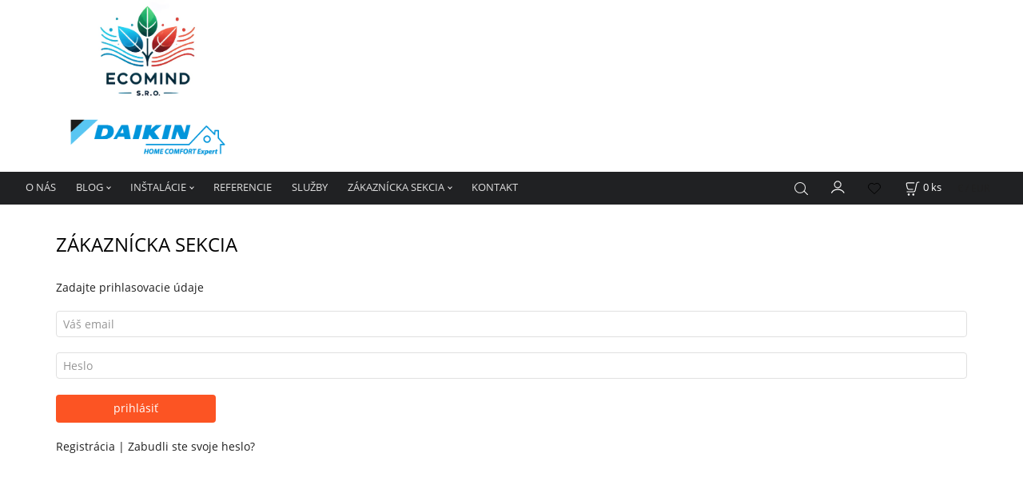

--- FILE ---
content_type: text/html; charset=UTF-8
request_url: https://ecomind.sk/login/?retUrl=%2Feshop%2Fuser-profile%2Fdocuments%2F
body_size: 4004
content:
<!DOCTYPE html>
<html lang="sk">
<head>
  <meta charset="utf-8">
  <title>Prihlásenie do zákazníckej sekcie | ecomind.sk</title>
  <meta content="width=device-width,initial-scale=1.0" name="viewport">
  <link rel="preconnect" href="https://fonts.googleapis.com">
  <link rel="preconnect" href="https://fonts.gstatic.com" crossorigin>
  <link rel="stylesheet" href="/eshop/scripts/ce_cms.min.css?t=4">
  <link rel="stylesheet" href="/eshop/scripts/ce/controls.min.css?t=3">
  <link href="/template/eshop/scripts_clean6/eshop_main.min.css?t=3" rel="stylesheet" >
  <link rel="stylesheet" href="/template/eshop/scripts_clean6/clickeshopmenu/menu.min.css?t=1" >
  <meta name="description" content="ZÁKAZNÍCKA SEKCIA">
<meta name="keywords" content="ZÁKAZNÍCKA SEKCIA">
<link rel="canonical" href="https://ecomind.sk/login/">
<!-- Google tag (gtag.js) -->
<script async src="https://www.googletagmanager.com/gtag/js?id=G-7Z7FLLD581"></script>
<script>
  window.dataLayer = window.dataLayer || [];
  function gtag(){dataLayer.push(arguments);}
  gtag('js', new Date());

  gtag('config', 'G-7Z7FLLD581');
</script><link rel="stylesheet" type="text/css" href="/storage/scripts/custom5.css" />
<link rel="icon" type="image/png" href="/storage/favicon.png" /><meta name="google-site-verification" content="oyCaLajxRyesJ4lNNuofgd4POoZBy4pbmqHggASnHXE" /></head>
<body class="bodyClass" id="page_login_out" >
<div class="wrapper">
<header class="pageHeader">
  <div id="pageHeaderContent" class="editContent"><div class="page-width" style="background-color: #ffffff; max-width: 1800px;">
<div class="column_block" style="max-width: 2000px; margin-left: auto; margin-right: auto;">
<div style="width: 21%;">
<div style="text-align: left;"><span style="color: #000000;"><span style="margin-left: auto; margin-right: auto;"><u><img src="/storage/gallery/daikin/ecmnd_logo.png" width="147" height="129" alt="daikin home comfort expert" style="display: block; margin-left: auto; margin-right: auto;"></u></span></span><span style="color: #000000;"><span style="margin-left: auto; margin-right: auto;"><u><a style="color: #000000; text-decoration-line: underline;" href="/tepelne-cerpadla/daikin/c6"><img src="/storage/gallery/daikin/daikin-hce-lockup-4c.gif" width="234" height="86" alt="daikin home comfort expert" style="display: block; margin-left: auto; margin-right: auto;"></a></u></span></span></div>
</div>
<div class="no_mobile" style="width: 77%;">&nbsp;</div>
</div>
</div></div>
</header>
<div class="pageMenu">
    <nav id="ce_menu" class="ce_menu">
      <div id="myslidemenu" class="menuClass mainMenuStyle no_mobile"><ul id="m1"><li id="m0"><a href="/">O NÁS</a></li><li id="m222"><a href="/blog/m222">BLOG</a><ul><li id="m225" class="hidenItem" style="display:none;"><a href="/blog/spotreba-tepelneho-cerpadla-v-starom-dome/m225">SPOTREBA TEPELNÉHO ČERPADLA V STAROM DOME</a></li><li id="m226" class="hidenItem" style="display:none;"><a href="/blog/7-dovodov-pre-klimu/m226">7 DÔVODOV PRE KLÍMU</a></li><li id="m227" class="hidenItem" style="display:none;"><a href="/blog/split-vs-monoblok/m227">SPLIT VS MONOBLOK</a></li><li id="m2" class="hidenItem" style="display:none;"><a href="/blog/all-in-one-jednotky-midea/m2">ALL IN ONE jednotky Midea</a></li><li id="m4" class="hidenItem" style="display:none;"><a href="/blog/kolko-stoji-tepelne-cerpadlo-s-montazou/m4">Koľko stojí tepelné čerpadlo s montážou</a></li></ul></li><li id="m3"><a href="/instalacie/m3">INŠTALÁCIE</a><ul><li id="m7" class="hidenItem" style="display:none;"><a href="/instalacie/tepelne-cerpadla-orava/m7">Tepelné čerpadlá Orava</a></li></ul></li><li id="m5"><a href="/referencie/m5">REFERENCIE</a></li><li id="m6"><a href="/sluzby/m6">SLUŽBY</a></li><li id="m210"><a href="/eshop/login.php">ZÁKAZNÍCKA SEKCIA</a><ul><li id="m149"><a href="/eshop/user.php">ZMENA OSOBNÝCH ÚDAJOV</a></li><li id="m150"><a href="/eshop/order_history.php">PREHĽAD OBJEDNÁVOK</a></li><li id="m221"><a href="/zakaznicka-sekcia/obchodne-podmienky/m221">OBCHODNÉ PODMIENKY</a></li></ul></li><li id="m215"><a href="/kontakt/m215">KONTAKT</a></li></ul></div>
    </nav>
    <div class="pageMenuTop">
      <span id="responsive_menu_main_trg" class="responsive_menu_trg" >Produkty</span>
      <span id="responsive_search_trg" class="responsive_search_trg"></span>
      <div class="divLogin" id="loginUser">
        <a class="loginLink" href="/login/" title="Prihlásenie"> </a>
      </div>
      <span id="wishlist-link" class="wishlist-link" onclick="formExtend.pageRedirect('/eshop/user-profile/wishlist/')" title="Obľúbené položky"></span>
      <div class="shoppingCart" id="shoppingCart">
        <a class="shoppingCartIn" href="/cart/" data-title="zobraziť nákupný košík" rel="nofollow" aria-label="Košík">
          <span class="s-img"></span>
          <span class="order_products_quantity_txt"><span id="order_products_quantity">0</span> <span>ks</span></span></a>
      </div>
      <div class="divCurrency divDropdown" id="currencyList"><div class="divDropdownActiveItem"><div>€ / EUR</div></div><div class="divDropdownList"><div class="divDropdownListTitle">Vyberte menu</div><div class="divDropdownListItems"><div data-href="/?currency=11" id="currencyList11" ><div>€ / EUR</div></div><div data-href="/?currency=1" id="currencyList1" ><p>$ / USD</p></div><div data-href="/?currency=12" id="currencyList12" ><p><span class="st">£</span> / GBP</p></div><div data-href="/?currency=105" id="currencyList105" ><p>Kč / CZK</p></div></div></div></div>    </div>
  <div id="productSearch">
    <div class="productSearch">
      <form action="/search/" method="get">
        <button class="btn_search-list-category" type="button" id="btn_search-list-category" aria-label="Vyhľadať"></button>
        <input class="txtbSearchButton" type="submit" title="Vyhľadať" value="">
        <input name="txtb_searchProduct" id="txtb_searchProduct" type="search" class="txtbSearchProduct" value="" placeholder="Sem napíšte, čo hľadáte" required="required" maxlength="200" minlength="3" onkeyup="ce_product_view.fulltextSearch(this)" autocomplete="off" aria-label="Sem napíšte, čo hľadáte">
        <input type="hidden" name="category-list">
      </form>
    </div>
  </div>
</div>
<div class="pageContent  panel-hide">
  <div id="page_panel" class="pagePanel pagePanelHide">
    <div class="productsPanel" id="productsPanel">
      <nav id="categoryPanel" class="categoryPanel ce_category"><ul id="l1" class="sitemap"><li id="l1007"><a href="/tepelne-cerpadla/c1007">TEPELNÉ ČERPADLÁ</a><ul><li id="l6"><a href="/tepelne-cerpadla/daikin/c6">DAIKIN</a></li><li id="l3"><a href="/tepelne-cerpadla/hyundai/c3">HYUNDAI</a></li></ul></li><li id="l1006"><a href="/podlahove-kurenie/c1006">PODLAHOVÉ KÚRENIE</a></li><li id="l1005"><a href="/klimatizacie/c1005">KLIMATIZÁCIE</a><ul><li id="l5"><a href="/klimatizacie/lg/c5">LG</a></li><li id="l4"><a href="/klimatizacie/daikin/c4">DAIKIN</a></li></ul></li><li id="l2"><a href="/e-shop/c2">E-SHOP</a></li></ul></nav>
    </div>
    <div id="pageInformationPanel" class="pageInformationPanel editContent"><p><img style="float: left; margin-right: 10px; margin-left: 10px;" src="/storage/template6/map.png" alt="phone" width="46" height="36"></p>
<p style="text-align: left;"><span style="color: #333333;"><strong><span style="font-size: 14px;">ecoMind s.r.o.</span></strong></span><br><span style="color: #333333;">Adamovka 1511/129&nbsp; &nbsp; &nbsp; &nbsp; &nbsp; &nbsp; &nbsp; &nbsp; &nbsp; &nbsp; &nbsp; &nbsp; &nbsp; &nbsp;&nbsp;</span>Rabča</p>
<hr style="height: 1px; margin-left: auto; margin-right: auto; background-color: #ebebeb;">
<p><img style="float: left; margin-right: 10px; margin-left: 10px;" src="/storage/template6/hours.png" alt="phone" width="46" height="36"></p>
<p style="text-align: left;"><span style="color: #333333;"><strong><span style="font-size: 14px;">OTVÁRACIE HODINY</span></strong></span><br><span style="color: #333333;">Sme na telefóne&nbsp;<br>&nbsp; &nbsp; &nbsp; &nbsp; &nbsp; &nbsp; &nbsp; &nbsp; &nbsp;&nbsp;<br></span></p>
<hr style="height: 1px; margin-left: auto; margin-right: auto; background-color: #ebebeb;">
<p><img style="float: left; margin-right: 10px; margin-left: 10px;" src="/storage/template6/mail2.png" alt="email" width="46" height="36"></p>
<p style="text-align: left;"><span style="color: #333333;"><strong><span style="font-size: 14px;">EMAIL</span></strong></span><br><span style="font-size: 14px; color: #333333;">ecomindsro@gmail.com</span></p>
<hr style="background-color: #ebebeb; margin-left: auto; margin-right: auto;">
<p><img style="float: left; margin-right: 10px; margin-left: 10px;" src="/storage/template6/phone.png" alt="phone" width="46" height="36"></p>
<p style="text-align: left;"><span style="color: #333333;"><strong><span style="font-size: 14px;">TEL</span></strong></span><br>+421915405881</p>
<p style="text-align: left;">&nbsp;</p>
<div class="page-width" style="max-width: 300px; padding: 10px; background-color: #65c31e;">
<div style="text-align: center;"><span style="color: #ffffff;"><strong>DOPRAVA ZDARMA<br></strong></span>
<div style="text-align: center;"><span style="color: #ffffff;">pre objednávky nad €100</span></div>
</div>
</div>
<div>&nbsp;</div>
<p><span style="font-size: 14px;"> <img src="/storage/zelena-domacnostiam.png" width="222" height="67" alt=""></span></p>
<p>&nbsp;</p></div>
  </div>
  <main class="main" id="pan_main"><div id="page_login" class="ce-inner-html">
<div class="pageBodyCenter">
  <div class="pageBodyCenterIn ce-centerH width1200 padding-h2">
    <div class="form-row">
            <h1>ZÁKAZNÍCKA SEKCIA</h1>
    </div>
      <form action="/login/" method="post" id="frm_login_customer">
      <div id="pageBodyEditContentTxt" class="editContent boxEditContentSmall"></div>
        <div class="form-row l">
        <div>Zadajte prihlasovacie údaje</div>
        <div>
          <div class="form-row l">
            <input name="txtb_loginEmail" id="txtb_loginEmail" type="email" class="textBox" maxlength="100" style="width:100%;" required placeholder="Váš email"
                   value="" autocomplete="username">
          </div>
          <div class="form-row l">
            <input name="txtb_loginPassword" id="txtb_loginPassword" type="password" class="textBox" maxlength="100" style="width:100%;" required placeholder="Heslo" autocomplete="current-password">
          </div>
          <div class="form-row l">
            <input class="button back_color1 buttonArrowRight" name="btn_login" style="min-width:200px;" type="submit" value="prihlásiť">
          </div>
          <div class="login_sublinks form-row l">
            <a id="login_registration" href="/registration/">Registrácia </a> |
            <a  href="/forgot_pwd/" rel="nofollow" >Zabudli ste svoje heslo? </a>
          </div>
        </div>
      </div>
      <input type="hidden" name="retUrl" value="/eshop/user-profile/documents/">
      <input type="hidden" id="hid_page_id" value="210">
      <input type="hidden" value="4ed3d77e8f23" name="sec_token">      </form>
    </div>
    <br>
  </div>
</div>

</main>
</div>
<footer id="footer" class="pageFooter">
  <div id="pageFooterContent" class="pageFooterContent editContent"><div class="page-width" style="max-width: 1920px; background-color: #202123; padding: 10px;">
<div>&nbsp;</div>
</div>
<div class="page-width" style="padding: 20px; background-color: #ffffff;">
<div style="text-align: center;">
<p style="text-align: center;">&nbsp;</p>
<div class="column_block" style="max-width: 1400px; margin-left: auto; margin-right: auto;">
<div style="width: 10%; margin-right: 10%;">
<p style="text-align: left;"><img src="/storage/home/ecmnd_logo.png" alt="logo ecomind" width="1463" height="1284"></p>
<p style="text-align: left;">&nbsp;</p>
</div>
<div style="width: 25%; margin-right: 6%;">
<div>
<h2 style="text-align: center;"><span style="color: #a5bb00; font-size: 18px;"><span style="color: #333333;"><strong>KONTAKTUJTE NÁS</strong></span><br></span></h2>
<p style="text-align: center;"><span style="color: #333333; font-size: 18px;">0915 405 881</span><br><span style="color: #333333; font-size: 18px;">&nbsp;ecomindsro@gmail.com</span></p>
</div>
</div>
<div style="width: 24%;">
<div>
<h2 style="text-align: center;"><span style="color: #f03c55;"><span style="color: #333333;"><strong><span style="font-size: 18px;">ADRESA</span></strong></span><br></span></h2>
<p style="text-align: center;"><span style="color: #333333; font-size: 18px;">Adamovka 1511/129</span></p>
<p style="text-align: center;"><span style="color: #333333; font-size: 18px;">Rabča</span></p>
<p style="text-align: center;"><span style="color: #333333; font-size: 18px;">029 44</span></p>
</div>
</div>
</div>
</div>
<div style="text-align: center;">&nbsp;</div>
<div style="text-align: center;"><hr style="height: 1px; margin-left: auto; margin-right: auto; background-color: #5e5e5e; max-width: 1300px;"></div>
<div style="text-align: center;">Copyright © 2025 ecomind s.r.o.<br>
<p>&nbsp;</p>
</div>
</div></div>
  <div class="pageFooterCopyright"><a target="_blank" href="https://clickeshop.sk">Vytvorené systémom ClickEshop.sk</a></div>
</footer>
</div>
<script src="/eshop/scripts/jquery3.min.js"></script>
<link rel="stylesheet" href="/eshop/scripts/image_gallery/css/lightbox.min.css" >
<script src="/eshop/scripts/mainscript.js?t=6"></script>
<script src="/eshop/scripts/ce/controls.js?t=3" ></script>
<script src="/template/eshop/scripts_clean6/clickeshopmenu/menu.js?t=1" ></script>
<script src="/eshop/scripts/image_gallery/js/lightbox.js"></script>
<script>ce_cart.post_cart();</script><script>formExtend.submitCursorWait("frm_login_customer");</script><script>inicializeCurrency( "#currencyList", 11);</script><meta name="google-site-verification" content="oyCaLajxRyesJ4lNNuofgd4POoZBy4pbmqHggASnHXE" /></body>
</html>


--- FILE ---
content_type: text/css
request_url: https://ecomind.sk/storage/scripts/custom5.css
body_size: 236
content:
.divLogin .loginLink, .responsive_search_trg, .shoppingCartIn, .responsive_category_trg, .responsive_menu_trg { filter: brightness(0) invert(1); }

.pageMenu{ border-bottom:none; }

.mainMenuStyle > ul > li > a { color: #e0e0e0; }
.mainMenuStyle > ul > li > a::after { border-color: #e0e0e0; }

.pageMenu, .pageHeader { background: #202123; }

